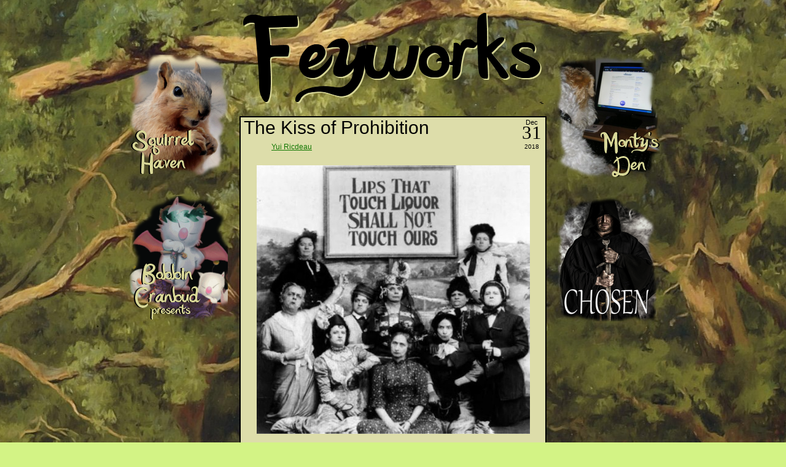

--- FILE ---
content_type: text/html; charset=UTF-8
request_url: http://feyworks.com/blog/2018/12/31/the-kiss-of-prohibition/
body_size: 8306
content:
<!DOCTYPE html PUBLIC "-//W3C//DTD XHTML 1.0 Strict//EN" "http://www.w3.org/TR/xhtml1/DTD/xhtml1-strict.dtd">
<html xmlns="http://www.w3.org/1999/xhtml" lang="en-US">

<head>
	<meta http-equiv="Content-Type" content="text/html; charset=UTF-8" />
	<title>feyworks.com &raquo; The Kiss of Prohibition</title>
	<meta name="generator" content="WordPress 6.8.3" /> <!-- leave this for stats please -->

	<link rel="stylesheet" type="text/css" href="http://feyworks.com/wp-content/themes/feyworks/style.css" media="screen" />
  <link rel="alternate" type="application/rss+xml" title="RSS 2.0" href="http://feyworks.com/feed/" />
	<link rel="alternate" type="text/xml" title="RSS .92" href="http://feyworks.com/feed/rss/" />
	<link rel="alternate" type="application/atom+xml" title="Atom 0.3" href="http://feyworks.com/feed/atom/" />
	<link rel="shortcut icon" href="http://feyworks.com/wp-content/themes/feyworks/favicon.ico" />
	<link rel="pingback" href="http://feyworks.com/xmlrpc.php" />
	<script type="text/javascript" src="http://feyworks.com/wp-content/themes/feyworks/scripts/smoothscroll.js"></script>

  	
	<meta name='robots' content='max-image-preview:large' />
	<style>img:is([sizes="auto" i], [sizes^="auto," i]) { contain-intrinsic-size: 3000px 1500px }</style>
	<script type="text/javascript">
/* <![CDATA[ */
window._wpemojiSettings = {"baseUrl":"https:\/\/s.w.org\/images\/core\/emoji\/16.0.1\/72x72\/","ext":".png","svgUrl":"https:\/\/s.w.org\/images\/core\/emoji\/16.0.1\/svg\/","svgExt":".svg","source":{"concatemoji":"http:\/\/feyworks.com\/wp-includes\/js\/wp-emoji-release.min.js?ver=6.8.3"}};
/*! This file is auto-generated */
!function(s,n){var o,i,e;function c(e){try{var t={supportTests:e,timestamp:(new Date).valueOf()};sessionStorage.setItem(o,JSON.stringify(t))}catch(e){}}function p(e,t,n){e.clearRect(0,0,e.canvas.width,e.canvas.height),e.fillText(t,0,0);var t=new Uint32Array(e.getImageData(0,0,e.canvas.width,e.canvas.height).data),a=(e.clearRect(0,0,e.canvas.width,e.canvas.height),e.fillText(n,0,0),new Uint32Array(e.getImageData(0,0,e.canvas.width,e.canvas.height).data));return t.every(function(e,t){return e===a[t]})}function u(e,t){e.clearRect(0,0,e.canvas.width,e.canvas.height),e.fillText(t,0,0);for(var n=e.getImageData(16,16,1,1),a=0;a<n.data.length;a++)if(0!==n.data[a])return!1;return!0}function f(e,t,n,a){switch(t){case"flag":return n(e,"\ud83c\udff3\ufe0f\u200d\u26a7\ufe0f","\ud83c\udff3\ufe0f\u200b\u26a7\ufe0f")?!1:!n(e,"\ud83c\udde8\ud83c\uddf6","\ud83c\udde8\u200b\ud83c\uddf6")&&!n(e,"\ud83c\udff4\udb40\udc67\udb40\udc62\udb40\udc65\udb40\udc6e\udb40\udc67\udb40\udc7f","\ud83c\udff4\u200b\udb40\udc67\u200b\udb40\udc62\u200b\udb40\udc65\u200b\udb40\udc6e\u200b\udb40\udc67\u200b\udb40\udc7f");case"emoji":return!a(e,"\ud83e\udedf")}return!1}function g(e,t,n,a){var r="undefined"!=typeof WorkerGlobalScope&&self instanceof WorkerGlobalScope?new OffscreenCanvas(300,150):s.createElement("canvas"),o=r.getContext("2d",{willReadFrequently:!0}),i=(o.textBaseline="top",o.font="600 32px Arial",{});return e.forEach(function(e){i[e]=t(o,e,n,a)}),i}function t(e){var t=s.createElement("script");t.src=e,t.defer=!0,s.head.appendChild(t)}"undefined"!=typeof Promise&&(o="wpEmojiSettingsSupports",i=["flag","emoji"],n.supports={everything:!0,everythingExceptFlag:!0},e=new Promise(function(e){s.addEventListener("DOMContentLoaded",e,{once:!0})}),new Promise(function(t){var n=function(){try{var e=JSON.parse(sessionStorage.getItem(o));if("object"==typeof e&&"number"==typeof e.timestamp&&(new Date).valueOf()<e.timestamp+604800&&"object"==typeof e.supportTests)return e.supportTests}catch(e){}return null}();if(!n){if("undefined"!=typeof Worker&&"undefined"!=typeof OffscreenCanvas&&"undefined"!=typeof URL&&URL.createObjectURL&&"undefined"!=typeof Blob)try{var e="postMessage("+g.toString()+"("+[JSON.stringify(i),f.toString(),p.toString(),u.toString()].join(",")+"));",a=new Blob([e],{type:"text/javascript"}),r=new Worker(URL.createObjectURL(a),{name:"wpTestEmojiSupports"});return void(r.onmessage=function(e){c(n=e.data),r.terminate(),t(n)})}catch(e){}c(n=g(i,f,p,u))}t(n)}).then(function(e){for(var t in e)n.supports[t]=e[t],n.supports.everything=n.supports.everything&&n.supports[t],"flag"!==t&&(n.supports.everythingExceptFlag=n.supports.everythingExceptFlag&&n.supports[t]);n.supports.everythingExceptFlag=n.supports.everythingExceptFlag&&!n.supports.flag,n.DOMReady=!1,n.readyCallback=function(){n.DOMReady=!0}}).then(function(){return e}).then(function(){var e;n.supports.everything||(n.readyCallback(),(e=n.source||{}).concatemoji?t(e.concatemoji):e.wpemoji&&e.twemoji&&(t(e.twemoji),t(e.wpemoji)))}))}((window,document),window._wpemojiSettings);
/* ]]> */
</script>
<style id='wp-emoji-styles-inline-css' type='text/css'>

	img.wp-smiley, img.emoji {
		display: inline !important;
		border: none !important;
		box-shadow: none !important;
		height: 1em !important;
		width: 1em !important;
		margin: 0 0.07em !important;
		vertical-align: -0.1em !important;
		background: none !important;
		padding: 0 !important;
	}
</style>
<link rel='stylesheet' id='wp-block-library-css' href='http://feyworks.com/wp-includes/css/dist/block-library/style.min.css?ver=6.8.3' type='text/css' media='all' />
<style id='classic-theme-styles-inline-css' type='text/css'>
/*! This file is auto-generated */
.wp-block-button__link{color:#fff;background-color:#32373c;border-radius:9999px;box-shadow:none;text-decoration:none;padding:calc(.667em + 2px) calc(1.333em + 2px);font-size:1.125em}.wp-block-file__button{background:#32373c;color:#fff;text-decoration:none}
</style>
<style id='global-styles-inline-css' type='text/css'>
:root{--wp--preset--aspect-ratio--square: 1;--wp--preset--aspect-ratio--4-3: 4/3;--wp--preset--aspect-ratio--3-4: 3/4;--wp--preset--aspect-ratio--3-2: 3/2;--wp--preset--aspect-ratio--2-3: 2/3;--wp--preset--aspect-ratio--16-9: 16/9;--wp--preset--aspect-ratio--9-16: 9/16;--wp--preset--color--black: #000000;--wp--preset--color--cyan-bluish-gray: #abb8c3;--wp--preset--color--white: #ffffff;--wp--preset--color--pale-pink: #f78da7;--wp--preset--color--vivid-red: #cf2e2e;--wp--preset--color--luminous-vivid-orange: #ff6900;--wp--preset--color--luminous-vivid-amber: #fcb900;--wp--preset--color--light-green-cyan: #7bdcb5;--wp--preset--color--vivid-green-cyan: #00d084;--wp--preset--color--pale-cyan-blue: #8ed1fc;--wp--preset--color--vivid-cyan-blue: #0693e3;--wp--preset--color--vivid-purple: #9b51e0;--wp--preset--gradient--vivid-cyan-blue-to-vivid-purple: linear-gradient(135deg,rgba(6,147,227,1) 0%,rgb(155,81,224) 100%);--wp--preset--gradient--light-green-cyan-to-vivid-green-cyan: linear-gradient(135deg,rgb(122,220,180) 0%,rgb(0,208,130) 100%);--wp--preset--gradient--luminous-vivid-amber-to-luminous-vivid-orange: linear-gradient(135deg,rgba(252,185,0,1) 0%,rgba(255,105,0,1) 100%);--wp--preset--gradient--luminous-vivid-orange-to-vivid-red: linear-gradient(135deg,rgba(255,105,0,1) 0%,rgb(207,46,46) 100%);--wp--preset--gradient--very-light-gray-to-cyan-bluish-gray: linear-gradient(135deg,rgb(238,238,238) 0%,rgb(169,184,195) 100%);--wp--preset--gradient--cool-to-warm-spectrum: linear-gradient(135deg,rgb(74,234,220) 0%,rgb(151,120,209) 20%,rgb(207,42,186) 40%,rgb(238,44,130) 60%,rgb(251,105,98) 80%,rgb(254,248,76) 100%);--wp--preset--gradient--blush-light-purple: linear-gradient(135deg,rgb(255,206,236) 0%,rgb(152,150,240) 100%);--wp--preset--gradient--blush-bordeaux: linear-gradient(135deg,rgb(254,205,165) 0%,rgb(254,45,45) 50%,rgb(107,0,62) 100%);--wp--preset--gradient--luminous-dusk: linear-gradient(135deg,rgb(255,203,112) 0%,rgb(199,81,192) 50%,rgb(65,88,208) 100%);--wp--preset--gradient--pale-ocean: linear-gradient(135deg,rgb(255,245,203) 0%,rgb(182,227,212) 50%,rgb(51,167,181) 100%);--wp--preset--gradient--electric-grass: linear-gradient(135deg,rgb(202,248,128) 0%,rgb(113,206,126) 100%);--wp--preset--gradient--midnight: linear-gradient(135deg,rgb(2,3,129) 0%,rgb(40,116,252) 100%);--wp--preset--font-size--small: 13px;--wp--preset--font-size--medium: 20px;--wp--preset--font-size--large: 36px;--wp--preset--font-size--x-large: 42px;--wp--preset--spacing--20: 0.44rem;--wp--preset--spacing--30: 0.67rem;--wp--preset--spacing--40: 1rem;--wp--preset--spacing--50: 1.5rem;--wp--preset--spacing--60: 2.25rem;--wp--preset--spacing--70: 3.38rem;--wp--preset--spacing--80: 5.06rem;--wp--preset--shadow--natural: 6px 6px 9px rgba(0, 0, 0, 0.2);--wp--preset--shadow--deep: 12px 12px 50px rgba(0, 0, 0, 0.4);--wp--preset--shadow--sharp: 6px 6px 0px rgba(0, 0, 0, 0.2);--wp--preset--shadow--outlined: 6px 6px 0px -3px rgba(255, 255, 255, 1), 6px 6px rgba(0, 0, 0, 1);--wp--preset--shadow--crisp: 6px 6px 0px rgba(0, 0, 0, 1);}:where(.is-layout-flex){gap: 0.5em;}:where(.is-layout-grid){gap: 0.5em;}body .is-layout-flex{display: flex;}.is-layout-flex{flex-wrap: wrap;align-items: center;}.is-layout-flex > :is(*, div){margin: 0;}body .is-layout-grid{display: grid;}.is-layout-grid > :is(*, div){margin: 0;}:where(.wp-block-columns.is-layout-flex){gap: 2em;}:where(.wp-block-columns.is-layout-grid){gap: 2em;}:where(.wp-block-post-template.is-layout-flex){gap: 1.25em;}:where(.wp-block-post-template.is-layout-grid){gap: 1.25em;}.has-black-color{color: var(--wp--preset--color--black) !important;}.has-cyan-bluish-gray-color{color: var(--wp--preset--color--cyan-bluish-gray) !important;}.has-white-color{color: var(--wp--preset--color--white) !important;}.has-pale-pink-color{color: var(--wp--preset--color--pale-pink) !important;}.has-vivid-red-color{color: var(--wp--preset--color--vivid-red) !important;}.has-luminous-vivid-orange-color{color: var(--wp--preset--color--luminous-vivid-orange) !important;}.has-luminous-vivid-amber-color{color: var(--wp--preset--color--luminous-vivid-amber) !important;}.has-light-green-cyan-color{color: var(--wp--preset--color--light-green-cyan) !important;}.has-vivid-green-cyan-color{color: var(--wp--preset--color--vivid-green-cyan) !important;}.has-pale-cyan-blue-color{color: var(--wp--preset--color--pale-cyan-blue) !important;}.has-vivid-cyan-blue-color{color: var(--wp--preset--color--vivid-cyan-blue) !important;}.has-vivid-purple-color{color: var(--wp--preset--color--vivid-purple) !important;}.has-black-background-color{background-color: var(--wp--preset--color--black) !important;}.has-cyan-bluish-gray-background-color{background-color: var(--wp--preset--color--cyan-bluish-gray) !important;}.has-white-background-color{background-color: var(--wp--preset--color--white) !important;}.has-pale-pink-background-color{background-color: var(--wp--preset--color--pale-pink) !important;}.has-vivid-red-background-color{background-color: var(--wp--preset--color--vivid-red) !important;}.has-luminous-vivid-orange-background-color{background-color: var(--wp--preset--color--luminous-vivid-orange) !important;}.has-luminous-vivid-amber-background-color{background-color: var(--wp--preset--color--luminous-vivid-amber) !important;}.has-light-green-cyan-background-color{background-color: var(--wp--preset--color--light-green-cyan) !important;}.has-vivid-green-cyan-background-color{background-color: var(--wp--preset--color--vivid-green-cyan) !important;}.has-pale-cyan-blue-background-color{background-color: var(--wp--preset--color--pale-cyan-blue) !important;}.has-vivid-cyan-blue-background-color{background-color: var(--wp--preset--color--vivid-cyan-blue) !important;}.has-vivid-purple-background-color{background-color: var(--wp--preset--color--vivid-purple) !important;}.has-black-border-color{border-color: var(--wp--preset--color--black) !important;}.has-cyan-bluish-gray-border-color{border-color: var(--wp--preset--color--cyan-bluish-gray) !important;}.has-white-border-color{border-color: var(--wp--preset--color--white) !important;}.has-pale-pink-border-color{border-color: var(--wp--preset--color--pale-pink) !important;}.has-vivid-red-border-color{border-color: var(--wp--preset--color--vivid-red) !important;}.has-luminous-vivid-orange-border-color{border-color: var(--wp--preset--color--luminous-vivid-orange) !important;}.has-luminous-vivid-amber-border-color{border-color: var(--wp--preset--color--luminous-vivid-amber) !important;}.has-light-green-cyan-border-color{border-color: var(--wp--preset--color--light-green-cyan) !important;}.has-vivid-green-cyan-border-color{border-color: var(--wp--preset--color--vivid-green-cyan) !important;}.has-pale-cyan-blue-border-color{border-color: var(--wp--preset--color--pale-cyan-blue) !important;}.has-vivid-cyan-blue-border-color{border-color: var(--wp--preset--color--vivid-cyan-blue) !important;}.has-vivid-purple-border-color{border-color: var(--wp--preset--color--vivid-purple) !important;}.has-vivid-cyan-blue-to-vivid-purple-gradient-background{background: var(--wp--preset--gradient--vivid-cyan-blue-to-vivid-purple) !important;}.has-light-green-cyan-to-vivid-green-cyan-gradient-background{background: var(--wp--preset--gradient--light-green-cyan-to-vivid-green-cyan) !important;}.has-luminous-vivid-amber-to-luminous-vivid-orange-gradient-background{background: var(--wp--preset--gradient--luminous-vivid-amber-to-luminous-vivid-orange) !important;}.has-luminous-vivid-orange-to-vivid-red-gradient-background{background: var(--wp--preset--gradient--luminous-vivid-orange-to-vivid-red) !important;}.has-very-light-gray-to-cyan-bluish-gray-gradient-background{background: var(--wp--preset--gradient--very-light-gray-to-cyan-bluish-gray) !important;}.has-cool-to-warm-spectrum-gradient-background{background: var(--wp--preset--gradient--cool-to-warm-spectrum) !important;}.has-blush-light-purple-gradient-background{background: var(--wp--preset--gradient--blush-light-purple) !important;}.has-blush-bordeaux-gradient-background{background: var(--wp--preset--gradient--blush-bordeaux) !important;}.has-luminous-dusk-gradient-background{background: var(--wp--preset--gradient--luminous-dusk) !important;}.has-pale-ocean-gradient-background{background: var(--wp--preset--gradient--pale-ocean) !important;}.has-electric-grass-gradient-background{background: var(--wp--preset--gradient--electric-grass) !important;}.has-midnight-gradient-background{background: var(--wp--preset--gradient--midnight) !important;}.has-small-font-size{font-size: var(--wp--preset--font-size--small) !important;}.has-medium-font-size{font-size: var(--wp--preset--font-size--medium) !important;}.has-large-font-size{font-size: var(--wp--preset--font-size--large) !important;}.has-x-large-font-size{font-size: var(--wp--preset--font-size--x-large) !important;}
:where(.wp-block-post-template.is-layout-flex){gap: 1.25em;}:where(.wp-block-post-template.is-layout-grid){gap: 1.25em;}
:where(.wp-block-columns.is-layout-flex){gap: 2em;}:where(.wp-block-columns.is-layout-grid){gap: 2em;}
:root :where(.wp-block-pullquote){font-size: 1.5em;line-height: 1.6;}
</style>
<link rel="https://api.w.org/" href="http://feyworks.com/wp-json/" /><link rel="alternate" title="JSON" type="application/json" href="http://feyworks.com/wp-json/wp/v2/posts/12875" /><link rel="EditURI" type="application/rsd+xml" title="RSD" href="http://feyworks.com/xmlrpc.php?rsd" />
<meta name="generator" content="WordPress 6.8.3" />
<link rel="canonical" href="http://feyworks.com/blog/2018/12/31/the-kiss-of-prohibition/" />
<link rel='shortlink' href='http://feyworks.com/?p=12875' />
<link rel="alternate" title="oEmbed (JSON)" type="application/json+oembed" href="http://feyworks.com/wp-json/oembed/1.0/embed?url=http%3A%2F%2Ffeyworks.com%2Fblog%2F2018%2F12%2F31%2Fthe-kiss-of-prohibition%2F" />
<link rel="alternate" title="oEmbed (XML)" type="text/xml+oembed" href="http://feyworks.com/wp-json/oembed/1.0/embed?url=http%3A%2F%2Ffeyworks.com%2Fblog%2F2018%2F12%2F31%2Fthe-kiss-of-prohibition%2F&#038;format=xml" />
</head>

<body class="wp-singular post-template-default single single-post postid-12875 single-format-standard wp-theme-feyworks">
<div id="container">
<ul class="skip">
  <li><a href="#content">Skip to content</a></li>
  <li><a href="#footer">Skip to navigation and footer</a></li>
</ul>
<a href="http://feyworks.com/"><div id="header"></div></a>
<hr /><div id="fwcontainer"><a href="http://feyworks.com/squirrel/"><div id="fwsquirrel"></div></a><a href="http://bobbincranbud.com" target="_blank"><div id="fwbcp"></div></a><a href="http://superpupmonty.wordpress.com/" target="_blank"><div id="fwmonty"></div></a><a href="https://www.amazon.com/Chosen-Have-No-Choice-ebook/dp/B09ZYQZT5L/ref=sr_1_1?crid=34YT0PO3J7SHX&keywords=chosen+judith+cole&qid=1694979511&sprefix=chosen+judith+cole%2Caps%2C142&sr=8-1"><div id="fwchosen"></div></a></div>
<div id="content"  >
<div class="post-12875 post type-post status-publish format-standard hentry category-uncategorized" id="post-12875">
	  <div class="date" title="31-12-2018">
    <p>
         <span class="month">Dec</span>
         <span class="day">31</span>
         <span class="year">2018</span>
    </p>
  </div>
	<h2 class="storytitle"><a href="http://feyworks.com/blog/2018/12/31/the-kiss-of-prohibition/" rel="bookmark">The Kiss of Prohibition</a></h2>
  <div class="meta"><p><span class="user"><a href="http://feyworks.com/blog/author/yui-ricdeau/" title="Posts by Yui Ricdeau" rel="author">Yui Ricdeau</a> </span> </p></div>

	<div class="storycontent">
		<p><a href="https://www.vintag.es/2018/12/lips-that-touch-liquor.html" target="_blank" rel="noopener"><img fetchpriority="high" decoding="async" class="aligncenter size-full wp-image-12876" src="http://feyworks.com/wp-content/uploads/2018/12/kiss-of-prohibition.jpg" alt="" width="445" height="437" srcset="http://feyworks.com/wp-content/uploads/2018/12/kiss-of-prohibition.jpg 445w, http://feyworks.com/wp-content/uploads/2018/12/kiss-of-prohibition-300x295.jpg 300w" sizes="(max-width: 445px) 100vw, 445px" /></a></p>
	</div>

		 	
</div>


<!-- You can start editing here. -->

			<!-- If comments are closed. -->

	



<!-- begin footer -->
</div><!-- end content -->

<hr />

</div><!-- end container -->
<div id="footer">
  <p id="top"><a href="#container" title="Jump to the top of the page">top</a></p>
  
  <div id="inner-footer">
    <h2 class="skip">Footer Navigation</h2>
    
    <div class="footerbar">
      <ul>
		  <li id="tag_cloud-3" class="widget widget_tag_cloud"><h3>Tag Cloud</h3><div class="tagcloud"><a href="http://feyworks.com/blog/tag/amusing-planet/" class="tag-cloud-link tag-link-77 tag-link-position-1" style="font-size: 8pt;" aria-label="Amusing Planet (7 items)">Amusing Planet</a>
<a href="http://feyworks.com/blog/tag/animal/" class="tag-cloud-link tag-link-25 tag-link-position-2" style="font-size: 21.320388349515pt;" aria-label="Animal (75 items)">Animal</a>
<a href="http://feyworks.com/blog/tag/ap-news/" class="tag-cloud-link tag-link-63 tag-link-position-3" style="font-size: 13.165048543689pt;" aria-label="AP News (18 items)">AP News</a>
<a href="http://feyworks.com/blog/tag/archaeology/" class="tag-cloud-link tag-link-164 tag-link-position-4" style="font-size: 12.893203883495pt;" aria-label="Archaeology (17 items)">Archaeology</a>
<a href="http://feyworks.com/blog/tag/architecture/" class="tag-cloud-link tag-link-39 tag-link-position-5" style="font-size: 15.47572815534pt;" aria-label="Architecture (27 items)">Architecture</a>
<a href="http://feyworks.com/blog/tag/art/" class="tag-cloud-link tag-link-54 tag-link-position-6" style="font-size: 14.932038834951pt;" aria-label="Art (25 items)">Art</a>
<a href="http://feyworks.com/blog/tag/atlas-obscura/" class="tag-cloud-link tag-link-60 tag-link-position-7" style="font-size: 13.980582524272pt;" aria-label="Atlas Obscura (21 items)">Atlas Obscura</a>
<a href="http://feyworks.com/blog/tag/biography/" class="tag-cloud-link tag-link-45 tag-link-position-8" style="font-size: 8.6796116504854pt;" aria-label="Biography (8 items)">Biography</a>
<a href="http://feyworks.com/blog/tag/bird/" class="tag-cloud-link tag-link-136 tag-link-position-9" style="font-size: 9.9029126213592pt;" aria-label="Bird (10 items)">Bird</a>
<a href="http://feyworks.com/blog/tag/car/" class="tag-cloud-link tag-link-181 tag-link-position-10" style="font-size: 9.3592233009709pt;" aria-label="Car (9 items)">Car</a>
<a href="http://feyworks.com/blog/tag/cat/" class="tag-cloud-link tag-link-24 tag-link-position-11" style="font-size: 8.6796116504854pt;" aria-label="Cat (8 items)">Cat</a>
<a href="http://feyworks.com/blog/tag/china/" class="tag-cloud-link tag-link-72 tag-link-position-12" style="font-size: 9.3592233009709pt;" aria-label="China (9 items)">China</a>
<a href="http://feyworks.com/blog/tag/civil-engineering/" class="tag-cloud-link tag-link-135 tag-link-position-13" style="font-size: 9.3592233009709pt;" aria-label="Civil Engineering (9 items)">Civil Engineering</a>
<a href="http://feyworks.com/blog/tag/conservation/" class="tag-cloud-link tag-link-88 tag-link-position-14" style="font-size: 8pt;" aria-label="Conservation (7 items)">Conservation</a>
<a href="http://feyworks.com/blog/tag/cosmos/" class="tag-cloud-link tag-link-122 tag-link-position-15" style="font-size: 8pt;" aria-label="Cosmos (7 items)">Cosmos</a>
<a href="http://feyworks.com/blog/tag/culture/" class="tag-cloud-link tag-link-42 tag-link-position-16" style="font-size: 14.932038834951pt;" aria-label="Culture (25 items)">Culture</a>
<a href="http://feyworks.com/blog/tag/dog/" class="tag-cloud-link tag-link-243 tag-link-position-17" style="font-size: 10.446601941748pt;" aria-label="Dog (11 items)">Dog</a>
<a href="http://feyworks.com/blog/tag/earthly-mission/" class="tag-cloud-link tag-link-62 tag-link-position-18" style="font-size: 11.398058252427pt;" aria-label="Earthly Mission (13 items)">Earthly Mission</a>
<a href="http://feyworks.com/blog/tag/engineering/" class="tag-cloud-link tag-link-158 tag-link-position-19" style="font-size: 14.52427184466pt;" aria-label="Engineering (23 items)">Engineering</a>
<a href="http://feyworks.com/blog/tag/england/" class="tag-cloud-link tag-link-76 tag-link-position-20" style="font-size: 10.854368932039pt;" aria-label="England (12 items)">England</a>
<a href="http://feyworks.com/blog/tag/fishwrap/" class="tag-cloud-link tag-link-199 tag-link-position-21" style="font-size: 9.3592233009709pt;" aria-label="Fishwrap (9 items)">Fishwrap</a>
<a href="http://feyworks.com/blog/tag/food/" class="tag-cloud-link tag-link-154 tag-link-position-22" style="font-size: 11.398058252427pt;" aria-label="Food (13 items)">Food</a>
<a href="http://feyworks.com/blog/tag/france/" class="tag-cloud-link tag-link-111 tag-link-position-23" style="font-size: 10.854368932039pt;" aria-label="France (12 items)">France</a>
<a href="http://feyworks.com/blog/tag/funny/" class="tag-cloud-link tag-link-419 tag-link-position-24" style="font-size: 10.854368932039pt;" aria-label="Funny (12 items)">Funny</a>
<a href="http://feyworks.com/blog/tag/history/" class="tag-cloud-link tag-link-28 tag-link-position-25" style="font-size: 22pt;" aria-label="History (84 items)">History</a>
<a href="http://feyworks.com/blog/tag/japan/" class="tag-cloud-link tag-link-36 tag-link-position-26" style="font-size: 15.203883495146pt;" aria-label="Japan (26 items)">Japan</a>
<a href="http://feyworks.com/blog/tag/language/" class="tag-cloud-link tag-link-41 tag-link-position-27" style="font-size: 8.6796116504854pt;" aria-label="Language (8 items)">Language</a>
<a href="http://feyworks.com/blog/tag/mental-floss/" class="tag-cloud-link tag-link-180 tag-link-position-28" style="font-size: 10.854368932039pt;" aria-label="Mental Floss (12 items)">Mental Floss</a>
<a href="http://feyworks.com/blog/tag/museum/" class="tag-cloud-link tag-link-98 tag-link-position-29" style="font-size: 9.3592233009709pt;" aria-label="Museum (9 items)">Museum</a>
<a href="http://feyworks.com/blog/tag/oddity-central/" class="tag-cloud-link tag-link-92 tag-link-position-30" style="font-size: 10.446601941748pt;" aria-label="Oddity Central (11 items)">Oddity Central</a>
<a href="http://feyworks.com/blog/tag/only-good-news-daily/" class="tag-cloud-link tag-link-285 tag-link-position-31" style="font-size: 9.3592233009709pt;" aria-label="Only Good News Daily (9 items)">Only Good News Daily</a>
<a href="http://feyworks.com/blog/tag/people/" class="tag-cloud-link tag-link-234 tag-link-position-32" style="font-size: 14.252427184466pt;" aria-label="People (22 items)">People</a>
<a href="http://feyworks.com/blog/tag/popular-science/" class="tag-cloud-link tag-link-108 tag-link-position-33" style="font-size: 12.077669902913pt;" aria-label="Popular Science (15 items)">Popular Science</a>
<a href="http://feyworks.com/blog/tag/rare-historical-photos/" class="tag-cloud-link tag-link-116 tag-link-position-34" style="font-size: 8.6796116504854pt;" aria-label="Rare Historical Photos (8 items)">Rare Historical Photos</a>
<a href="http://feyworks.com/blog/tag/retro/" class="tag-cloud-link tag-link-277 tag-link-position-35" style="font-size: 12.893203883495pt;" aria-label="Retro (17 items)">Retro</a>
<a href="http://feyworks.com/blog/tag/science/" class="tag-cloud-link tag-link-23 tag-link-position-36" style="font-size: 21.320388349515pt;" aria-label="Science (75 items)">Science</a>
<a href="http://feyworks.com/blog/tag/science-alert/" class="tag-cloud-link tag-link-174 tag-link-position-37" style="font-size: 11.398058252427pt;" aria-label="Science Alert (13 items)">Science Alert</a>
<a href="http://feyworks.com/blog/tag/society/" class="tag-cloud-link tag-link-172 tag-link-position-38" style="font-size: 12.077669902913pt;" aria-label="Society (15 items)">Society</a>
<a href="http://feyworks.com/blog/tag/sora-news/" class="tag-cloud-link tag-link-66 tag-link-position-39" style="font-size: 12.893203883495pt;" aria-label="Sora News (17 items)">Sora News</a>
<a href="http://feyworks.com/blog/tag/space/" class="tag-cloud-link tag-link-109 tag-link-position-40" style="font-size: 10.854368932039pt;" aria-label="Space (12 items)">Space</a>
<a href="http://feyworks.com/blog/tag/travel/" class="tag-cloud-link tag-link-196 tag-link-position-41" style="font-size: 11.398058252427pt;" aria-label="Travel (13 items)">Travel</a>
<a href="http://feyworks.com/blog/tag/united-kingdom/" class="tag-cloud-link tag-link-187 tag-link-position-42" style="font-size: 11.398058252427pt;" aria-label="United Kingdom (13 items)">United Kingdom</a>
<a href="http://feyworks.com/blog/tag/united-states/" class="tag-cloud-link tag-link-46 tag-link-position-43" style="font-size: 19.145631067961pt;" aria-label="United States (52 items)">United States</a>
<a href="http://feyworks.com/blog/tag/utterly-interesting/" class="tag-cloud-link tag-link-251 tag-link-position-44" style="font-size: 10.446601941748pt;" aria-label="Utterly Interesting (11 items)">Utterly Interesting</a>
<a href="http://feyworks.com/blog/tag/vintage/" class="tag-cloud-link tag-link-421 tag-link-position-45" style="font-size: 10.446601941748pt;" aria-label="Vintage (11 items)">Vintage</a></div>
</li>      </ul>    
    </div>
    
    <div class="footerbar second">
      <ul>
		  		    <li class="widget">
          <h3>Monthly Archives</h3>
  		    <ul>
  		      	<li><a href='http://feyworks.com/blog/2026/01/'>January 2026</a></li>
	<li><a href='http://feyworks.com/blog/2025/12/'>December 2025</a></li>
	<li><a href='http://feyworks.com/blog/2025/11/'>November 2025</a></li>
	<li><a href='http://feyworks.com/blog/2025/10/'>October 2025</a></li>
	<li><a href='http://feyworks.com/blog/2025/09/'>September 2025</a></li>
	<li><a href='http://feyworks.com/blog/2025/08/'>August 2025</a></li>
  		    </ul>
		    </li>
  		      </ul>    
    </div>

    <div class="credits">
      <p>Design by Joshua Cole, based on work by <a href="http://www.tomstardust.com" title="Web Design Blog - TomStardust.com">Tommaso Baldovino</a></p>  
      <p><a href="http://wordpress.org/" title="Wordpress.org">Powered by WordPress</a> and <a href="http://www.tomstardust.com/wordpress-themes/exciter/" title="Exciter Wordpress Theme">Exciter</a></p>
    </div>
    
    <script type="speculationrules">
{"prefetch":[{"source":"document","where":{"and":[{"href_matches":"\/*"},{"not":{"href_matches":["\/wp-*.php","\/wp-admin\/*","\/wp-content\/uploads\/*","\/wp-content\/*","\/wp-content\/plugins\/*","\/wp-content\/themes\/feyworks\/*","\/*\\?(.+)"]}},{"not":{"selector_matches":"a[rel~=\"nofollow\"]"}},{"not":{"selector_matches":".no-prefetch, .no-prefetch a"}}]},"eagerness":"conservative"}]}
</script>
<script type="text/javascript" src="http://feyworks.com/wp-includes/js/comment-reply.min.js?ver=6.8.3" id="comment-reply-js" async="async" data-wp-strategy="async"></script>
  </div>
</div>
</body>
</html>

--- FILE ---
content_type: text/css
request_url: http://feyworks.com/wp-content/themes/feyworks/style.css
body_size: 4748
content:
/*
Theme Name: Feyworks
Theme URI: http://www.feyworks.com/
Description: Custom theme for Feyworks.com, based on Exciter by <a href="http://www.tomstardust.com">Tommaso Baldovino</a>. Version 0.3.
Author: Joshua Cole (based on work by Tommaso Baldovino)
Author URI: http://www.bobbincranbud.com/
Tags: white, green, light, fixed-width, sticky-post, threaded-comments
Version: 0.2
Released under <a href="http://www.opensource.org/licenses/gpl-license.php">GPL license</a>.
*/

/*------------------- Global Reset ------------------ */
html, body, div, span, object, iframe, h1, h2, h3, h4, h5, h6, p, blockquote, pre, a, abbr, acronym, cite, code, em, img, q, small, strike, strong, sub, dl, dt, dd, ol, ul, li, fieldset, form, label, legend {
	margin: 0;
	padding: 0;
	border: 0;
	outline: 0;
	font-size: 100%;
	vertical-align: baseline;
}
body {
	line-height: 1;
}
blockquote, q {
	quotes: none;
}
ol, ul {
	list-style: none;
}

/* ---------------- General Styles --------------- */
body {
	background:#d3F385 url('images/background.jpg') no-repeat fixed center;
	color: black;
	font-family: "Century Gothic", Century Gothic, Verdana, Arial, sans-serif;
}
.skip, hr, .hidden{
	position: absolute;
	left: -9999px;
}
a:link, a:visited {
	color: #170;
	text-decoration: underline;
}
a:visited {
	color: #2f8820;
}
a:hover, a:active {
	color: #1aa800;
	text-decoration: none;
}
acronym, abbr {
	border-bottom: 1px dashed #333;
}
acronym, abbr, span.caps {
	font-size: 90%;
	letter-spacing: .07em;
}
acronym, abbr {
	cursor: help;
}
blockquote {
	background: #eee url(images/quote.gif) 5px 3px no-repeat;
	color: #555;
	margin: 0 15px 15px 15px;
	padding: 10px 10px 1px 50px;
  -moz-border-radius: 10px;
  -khtml-border-radius: 10px;
  -webkit-border-radius: 10px;
  border-radius: 10px;	
}
blockquote p{
  margin-bottom: 9px;
}
cite {
	font-style: normal;
}
h1, h2, h3, h4, h5, h6{
	font: 260%/1.15 "Myriad Pro", Myriad, "Trebuchet MS", Verdana, sans-serif;
}
h1 {
  margin: 30px 0 0;
  padding: 0 0 10px 0;
  border-bottom: 1px solid #ddd;
}
h1 a:link, h1 a:visited {
	color: #666;
	text-decoration: none;
}
h1 a:hover, h1 a:active{
	color: #1aa800;
}
p.payoff{
  padding: 10px 0 0 0;
	margin: 0 0 50px 0;
	color: #666;
	font: 120% "Myriad Pro", Myriad, "Trebuchet MS", Verdana, sans-serif;
	border-top: 1px solid #fff;
}
h2 {
	font-size: 185%;
	}
h3 {font-size: 140%;}
h4 {font-size: 130%;}
h5 {font-size: 130%;}
h6 {font-size: 130%;}

ol#comments li p {
	display: none;
	font-size: 100%;
}

/* -- DEFINE MAIN TEXT HERE -- */

p, li, .feedback {
	font-size: 75%;
	margin-right: 25px;
}

#container{

	width: 500px;

	margin: 0 auto;
	
}

#content{

	background-color: #DDDDAA;

	border: 2px solid black;
	
	padding: 0 0 0 5px;
	
}

/* Top Menu */
#top-menu{
	height: 40px;
	overflow: hidden;
	position: relative;
}
#top-menu ul{
	width: 500px;
	overflow: hidden;
}
#top-menu ul li{
	float: left;
	display: inline;
	font: 100% "Myriad Pro", Myriad, "Trebuchet MS", Verdana, sans-serif;	
}
#top-menu ul li a{
	padding: 8px 15px;
	display: block;
	text-decoration: none;
	line-height: 24px;
	height: 24px;
	float: left;
}
#top-menu ul li a{
  border-right: 1px solid #0e5500;
  border-left: 1px solid #47883b;
  color: #fff;
}
#top-menu ul li a:hover, #top-menu ul li a:active{
  background: url(images/header-on.png) repeat-x;
	text-decoration: none;
}
#top-menu ul li.current_page_item a:link, #top-menu ul li.current_page_item a:visited{
  background: url(images/header-on.png) 0 -40px repeat-x;
}
#top-menu ul li.home a{
  text-indent: -9999px;
  overflow: hidden;
  width: 18px;
  background: url(images/header-home.png) no-repeat;
}
#top-menu ul li.home a:hover, #top-menu ul li.home a:active {
  background: url(images/header-home.png) 0 -40px no-repeat;
}
#top-menu ul li.home_current_page_item a {
  background: url(images/header-home.png) 0 -80px no-repeat;
}

#rss a{
  display: block;
  width: 99px; 
  height: 26px;
  text-indent: -999px;
  overflow: hidden;
  background: url(images/rss.png) no-repeat;
  position: absolute;
  right: 0;
  top: 8px;
}
#rss a:hover, #rss a:active{
  background: url(images/rss.png) 0 -26px no-repeat;
}

/* -- Post Date -- */
div.date p{
	width: 45px;
	height: 55px;
	float: right;
	display: inline;
	margin: 0 0 0 10px;
	text-align: center;
	font-size: 60%;
	color: black;
	overflow: hidden;
}
div.date span.month{
	display: block;
	font-size: 110%;
}
div.date span.day{
  display: block;
	font: normal 325% Georgia, "Times New Roman", Times, serif;
	margin-top: -9px;
}
div.date p span.year{
	display: block;
	margin-top: -3px;
}

/* -- Post Titles - Meta Tags - Post Content -- */
.storytitle {
  margin-bottom: 5px;
}
.storytitle a:link, .storytitle a:visited{
	color: black;
	text-decoration: none;
}
.storytitle a:hover, .storytitle a:active{
	color: #1aa800;
}
.meta, .storycontent {
  margin-bottom: 20px;
}
span.category {
  padding: 5px 0 5px 35px;
  background: url(images/category.jpg) 0 5px no-repeat;
  display: none;
}
.user {
  padding: 5px 0 5px 25px;
}
.tags {
  padding: 5px 0 5px 25px;
  background: url(images/tag.jpg) 0 5px no-repeat;
  width: 400px;
  font-size: 70%;
  display: none;
}
.feedback {
  padding: 5px 5px 5px 0;
	text-align: right;
	float: right;
	clear: both;
	display: none;
}
.post, div.page{
	margin-bottom: 35px;
	padding-bottom: 70px;
	background: url(images/separator.jpg) bottom center no-repeat;
}
.post h3, .post h4, .post h5, .post h6{
	color: black;
	margin-bottom: 10px;
}
.post h4{
	font-style: italic;
}
.post p, div.page p {
  line-height: 1.6;
  margin-bottom: 15px;
  margin-left: 20px;
}
.post ul, div.page ul{
  margin-bottom: 15px;
}
.post ul li, div.page ul li{
	padding: 5px 20px;
	background: url(images/bullet_green_light.gif) 0 8px no-repeat;
	list-style: none;
	line-height: 1.6;
}
.post ol, div.page ol{
	margin: 0 25px 15px;
}
.post ol li, div.page ol li{
	padding: 5px 0;
	line-height: 1.6;
	list-style-type: decimal;
}

/* -- Sticky Posts & other content -- */
.sticky h2 {
  font-size: 250%;
  margin-bottom: 8px;
}
.sticky .storytitle a{
  padding: 1px 5px;
}
.sticky .storytitle a:link, .sticky .storytitle a:visited{
	background-color: #170;
	color: #fff;
}
.sticky .storytitle a:hover, .sticky .storytitle a:active{
	background-color: #1aa800;
	color: #fff;
}

div.archive h2, div.error h2 {
  color: #666;
  margin-bottom: 40px;
}
div.archive h3 {
  font-size: 160%;
}

#content #searchform {
  margin: 10px 0 30px;
}
div.page .column {
  float: left; 
  display: inline;
  width: 290px;
  margin-right: 10px;
}
.custom-archive {
  background: transparent;
}
.custom-archive h2 {
  color: #666;
  margin-bottom: 10px;
}

/* -- Comments -- */
h3#comments {
  display: none:
  margin-bottom: 10px;
}
.comment-navigation {
  display: none; 
  clear: both;
  text-align: center;
  margin: 10px 0 20px;
}
#respond{
  clear: both;
}
#respond p {
  line-height: 1.4;
  margin-bottom: 10px;
}
#respond h3 {
  padding-left: 30px;
  margin-bottom: 10px;
  font-size: 22px;
}
#commentform{
  display: none;
  font-size: 13px;
}
#commentform #author, #commentform #email, #commentform #url, #commentform textarea {
	display: none;
	background: #fff url(images/comment-gradient.png) repeat-x;
	border: 1px solid #aaa;
	padding: .2em;
}
#commentform textarea {
	display: none;
	width: 95%;
	height: 80px;
}
#commentform textarea:focus {
  display: none;
  border: 1px solid #1aa800;
}
.commentlist {
  clear: both;
}
.commentlist li {
  list-style-type: decimal;
  font-size: 11px;
  margin-left: 25px;  
}
.commentlist li ul {
	list-style-type: none;
}
.commentlist .children li, .commentlist .children .children .children li {
  list-style-type:lower-latin;
}
.commentlist .children .children li, .commentlist .children .children .children .children li, .children div.comment-body ol li{
  list-style-type:decimal;
}
body div.comment-body ul li{
  list-style-type: disc;
}
.commentlist cite {
	font: normal 17px "Trebuchet MS", Verdana, sans-serif;  
}
img.avatar {
  margin: 10px 0 0 20px;
  padding: 1px;
  border: 1px solid #170;
  float: right; 
  display: none;
}
.comment {
  background: transparent url(images/comment-top.png) 40px 25px no-repeat;
}
.comment-body {
	margin: 10px 20px 20px 0;
	padding: 5px 10px;
	line-height: 1.4;
	background: #eee;
  -moz-border-radius: 10px;
  -khtml-border-radius: 10px;
  -webkit-border-radius: 10px;
  border-radius: 10px;
}
.comment-body p, .comment-body li, .comment-body blockquote, #respond p{
  font-size: 13px;
}
.comment-body p {
  margin-bottom: 10px;
}
.comment-body li {
  padding: 0 0 10px;
  margin-left: 20px;
}
.comment-body .reply {
  background: transparent; 
  text-align: right;
}
.cancel-comment-reply {
  margin: 5px 0;
  font-size: 13px;
}

/* -- Footer & Widgets -- */
#footer{
	display: none;
	width: 500px;
	margin: 0 auto 0 auto;
	clear: both;
	background: #096000 url(images/footer.png) repeat-x;
	color: #fff;
	padding: 60px 0 10px;
}
#inner-footer {
	width: 500px;
	margin: 0 auto;
}
#footer .footerbar {
  float: left;
  display: inline; 
  width: 290px;
  margin-right: 30px;
}
#footer .second {
  margin-right: 0;
}
#footer .credits {
  padding: 0;
  clear: both;
  text-align: right;
	font-size: 11px;
}
#footer h3, #footer label {
	font: normal 22px "Myriad Pro", Myriad, "Trebuchet MS", Verdana, sans-serif;
	padding: 0 0 3px 23px;
	border-bottom: 1px solid #150;
	background: url(images/footer-title.gif) 0 5px no-repeat;
}
#footer p{
  margin-bottom: 10px;
  line-height: 1.4em;
  font-size: 100%;
}
.widget {
  margin-bottom: 20px;
}
.widget ul {
  border-top: 1px solid #4eb337;
}
.widget ul ul {
  border-top: none;
  margin-top: 10px;
}
.widget ul li {
  font-size: 100%;  
  background: url(images/bullet_green_dark.gif) 0 7px no-repeat;  
  border-bottom: 1px solid #4eb337;
  padding: 5px 0 5px 20px;  
  line-height: 1.6;
}
.widget ul ul li {
  border-bottom: none;
}
.widget ul li a{
  height: 1%;
}
.widget select {
  margin-top: 10px;
  width: 100%;
}
.textwidget{
  border-top: 1px solid #4eb337;
  padding: 10px 0;
  line-height: 1.4;
}
#footer .widget ul li a:link, #footer .widget ul li a:visited{
  text-decoration: none;
  color: #af7;
}
#footer .widget ul li a:hover, #footer .widget ul li a:active {
  color: #fff;
} 
#footer a:link, #footer a:visited{
	color: #fff;
	text-decoration: underline;
}
#footer a:hover, #footer a:active{
	color: #ddd;
	text-decoration: none;
}
#footer #top {
  text-indent: -9999px;  
  margin: 0 auto;
	position: relative;
	width: 500px;
}
#footer #top a {
  width: 59px;
  height: 24px;
  display: block;
  position: absolute;
  top: -82px;
  right: 0;
}
#footer #top a {
  background: url(images/skip-top.png) no-repeat;  
}

/* -- Widget Calendar -- */
#wp-calendar {
	border: none;
	empty-cells: show;
	font-size: 13px;
	width: 100%;
}
#wp-calendar #next a {
	padding-right: 10px;
	text-align: right;
}
#wp-calendar #prev a {
	padding-left: 10px;
	text-align: left;
}
#wp-calendar a {
	display: block;
	text-decoration: none;
	font-weight: bold;
}
#wp-calendar a:hover {
	background: #170;
	color: #fff;
}
#wp-calendar caption {
	color: #fff;
	font: normal italic "Myriad Pro", Myriad, "Trebuchet MS", Verdana, sans-serif;
	margin: 5px 0;
	text-align: left;
}
#wp-calendar td {
	color: #999;
	font: normal 100% Arial, Verdana, sans-serif;
	letter-spacing: normal;
	padding: 2px 0;
	text-align: center;
}
#wp-calendar tbody td {
  border: 1px solid #050;
  border-top: 1px solid #170;
}
#wp-calendar #today {
	background: #170;
	color: #fff;
}
#wp-calendar th {
	font-style: normal;
	text-transform: capitalize;
}

/* -- Images & Caption Alignment -- */
.aligncenter,
div.aligncenter {
   display: block;
   margin-left: auto;
   margin-right: auto;
}
.alignleft {
   float: left;
   margin: 0 10px 5px 0;
}
.alignright {
   float: right;
   margin: 0 0 5px 10px;
}
.wp-caption {
   border: 1px solid #ddd;
   text-align: center;
   background-color: #f3f3f3;
   padding-top: 4px;
   margin: 10px;
   /* optional rounded corners for browsers that support it */
   -moz-border-radius: 3px;
   -khtml-border-radius: 3px;
   -webkit-border-radius: 3px;
   border-radius: 3px;
}
.wp-caption img {
   border: 0 none;
}
.wp-caption p.wp-caption-text {
   font-size: 11px;
   line-height: 17px;
   padding: 0 4px 5px;
}
.navigation {
  display: block; 
  clear: both;
  text-align: center;
  line-height: 1.4;
}

/* -- Feyworks Custom Header and Sidebars -- */

div#header{
background: url(images/title.png) no-repeat center;
height: 189px;
}

i#fwtitle{
display: block;
}

#fwcontainer{
position: absolute;
width:500px;
text-align: center;
}

#fwsquirrel{
position: absolute;
background: url(images/squirrel.png) no-repeat;
width:160px;
height:197px;
top: -100px;
left: -179px;
}

#fwbcp {
position: absolute;
background: url(images/bcp.png) no-repeat;
width:160px;
height:201px;
top: 130px;
left: -179px;
}

#fwmonty{
position: absolute;
background: url(images/monty.png) no-repeat;
width:167px;
height:202px;
top: -100px;
left: 350px;
margin-left: 167px;
}

#fwchosen{
position: absolute;
background: url(images/chosen.png) no-repeat;
width:167px;
height:202px;
top: 132px;
left: 350px;
margin-left: 167px;
}